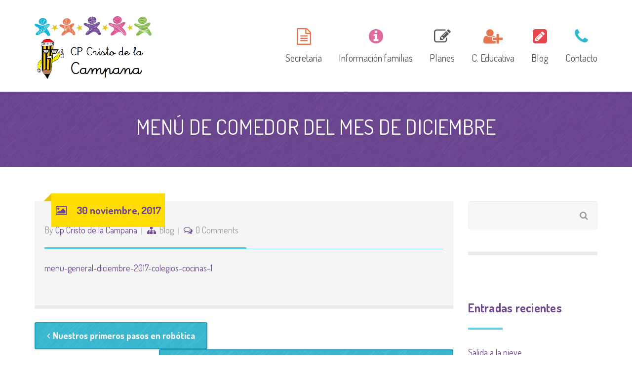

--- FILE ---
content_type: text/html; charset=UTF-8
request_url: https://www.cristodelacampana.es/menu-de-comedor-del-mes-de-diciembre/
body_size: 13719
content:
<!DOCTYPE html>
<html lang="es">
<head>
<meta charset="UTF-8" />
<meta name="viewport" content="width=device-width" />
<link rel="profile" href="http://gmpg.org/xfn/11" />
<link rel="pingback" href="https://www.cristodelacampana.es/xmlrpc.php" />
<!--[if lt IE 9]>
<script src="https://www.cristodelacampana.es/wp-content/themes/wp-kindergarten/js/html5.js" type="text/javascript"></script>
<![endif]-->
<title>Menú de comedor del mes de diciembre &#8211; CEIP Cristo de la Campana</title>
<meta name='robots' content='max-image-preview:large' />
<link rel='dns-prefetch' href='//fonts.googleapis.com' />
<link rel='preconnect' href='https://fonts.gstatic.com' crossorigin />
<link rel="alternate" type="application/rss+xml" title="CEIP Cristo de la Campana &raquo; Feed" href="https://www.cristodelacampana.es/feed/" />
<script type="text/javascript">
/* <![CDATA[ */
window._wpemojiSettings = {"baseUrl":"https:\/\/s.w.org\/images\/core\/emoji\/14.0.0\/72x72\/","ext":".png","svgUrl":"https:\/\/s.w.org\/images\/core\/emoji\/14.0.0\/svg\/","svgExt":".svg","source":{"concatemoji":"https:\/\/www.cristodelacampana.es\/wp-includes\/js\/wp-emoji-release.min.js?ver=6.4.7"}};
/*! This file is auto-generated */
!function(i,n){var o,s,e;function c(e){try{var t={supportTests:e,timestamp:(new Date).valueOf()};sessionStorage.setItem(o,JSON.stringify(t))}catch(e){}}function p(e,t,n){e.clearRect(0,0,e.canvas.width,e.canvas.height),e.fillText(t,0,0);var t=new Uint32Array(e.getImageData(0,0,e.canvas.width,e.canvas.height).data),r=(e.clearRect(0,0,e.canvas.width,e.canvas.height),e.fillText(n,0,0),new Uint32Array(e.getImageData(0,0,e.canvas.width,e.canvas.height).data));return t.every(function(e,t){return e===r[t]})}function u(e,t,n){switch(t){case"flag":return n(e,"\ud83c\udff3\ufe0f\u200d\u26a7\ufe0f","\ud83c\udff3\ufe0f\u200b\u26a7\ufe0f")?!1:!n(e,"\ud83c\uddfa\ud83c\uddf3","\ud83c\uddfa\u200b\ud83c\uddf3")&&!n(e,"\ud83c\udff4\udb40\udc67\udb40\udc62\udb40\udc65\udb40\udc6e\udb40\udc67\udb40\udc7f","\ud83c\udff4\u200b\udb40\udc67\u200b\udb40\udc62\u200b\udb40\udc65\u200b\udb40\udc6e\u200b\udb40\udc67\u200b\udb40\udc7f");case"emoji":return!n(e,"\ud83e\udef1\ud83c\udffb\u200d\ud83e\udef2\ud83c\udfff","\ud83e\udef1\ud83c\udffb\u200b\ud83e\udef2\ud83c\udfff")}return!1}function f(e,t,n){var r="undefined"!=typeof WorkerGlobalScope&&self instanceof WorkerGlobalScope?new OffscreenCanvas(300,150):i.createElement("canvas"),a=r.getContext("2d",{willReadFrequently:!0}),o=(a.textBaseline="top",a.font="600 32px Arial",{});return e.forEach(function(e){o[e]=t(a,e,n)}),o}function t(e){var t=i.createElement("script");t.src=e,t.defer=!0,i.head.appendChild(t)}"undefined"!=typeof Promise&&(o="wpEmojiSettingsSupports",s=["flag","emoji"],n.supports={everything:!0,everythingExceptFlag:!0},e=new Promise(function(e){i.addEventListener("DOMContentLoaded",e,{once:!0})}),new Promise(function(t){var n=function(){try{var e=JSON.parse(sessionStorage.getItem(o));if("object"==typeof e&&"number"==typeof e.timestamp&&(new Date).valueOf()<e.timestamp+604800&&"object"==typeof e.supportTests)return e.supportTests}catch(e){}return null}();if(!n){if("undefined"!=typeof Worker&&"undefined"!=typeof OffscreenCanvas&&"undefined"!=typeof URL&&URL.createObjectURL&&"undefined"!=typeof Blob)try{var e="postMessage("+f.toString()+"("+[JSON.stringify(s),u.toString(),p.toString()].join(",")+"));",r=new Blob([e],{type:"text/javascript"}),a=new Worker(URL.createObjectURL(r),{name:"wpTestEmojiSupports"});return void(a.onmessage=function(e){c(n=e.data),a.terminate(),t(n)})}catch(e){}c(n=f(s,u,p))}t(n)}).then(function(e){for(var t in e)n.supports[t]=e[t],n.supports.everything=n.supports.everything&&n.supports[t],"flag"!==t&&(n.supports.everythingExceptFlag=n.supports.everythingExceptFlag&&n.supports[t]);n.supports.everythingExceptFlag=n.supports.everythingExceptFlag&&!n.supports.flag,n.DOMReady=!1,n.readyCallback=function(){n.DOMReady=!0}}).then(function(){return e}).then(function(){var e;n.supports.everything||(n.readyCallback(),(e=n.source||{}).concatemoji?t(e.concatemoji):e.wpemoji&&e.twemoji&&(t(e.twemoji),t(e.wpemoji)))}))}((window,document),window._wpemojiSettings);
/* ]]> */
</script>
<style id='wp-emoji-styles-inline-css' type='text/css'>

	img.wp-smiley, img.emoji {
		display: inline !important;
		border: none !important;
		box-shadow: none !important;
		height: 1em !important;
		width: 1em !important;
		margin: 0 0.07em !important;
		vertical-align: -0.1em !important;
		background: none !important;
		padding: 0 !important;
	}
</style>
<link rel='stylesheet' id='wp-block-library-css' href='https://www.cristodelacampana.es/wp-includes/css/dist/block-library/style.min.css?ver=6.4.7' type='text/css' media='all' />
<style id='classic-theme-styles-inline-css' type='text/css'>
/*! This file is auto-generated */
.wp-block-button__link{color:#fff;background-color:#32373c;border-radius:9999px;box-shadow:none;text-decoration:none;padding:calc(.667em + 2px) calc(1.333em + 2px);font-size:1.125em}.wp-block-file__button{background:#32373c;color:#fff;text-decoration:none}
</style>
<style id='global-styles-inline-css' type='text/css'>
body{--wp--preset--color--black: #000000;--wp--preset--color--cyan-bluish-gray: #abb8c3;--wp--preset--color--white: #ffffff;--wp--preset--color--pale-pink: #f78da7;--wp--preset--color--vivid-red: #cf2e2e;--wp--preset--color--luminous-vivid-orange: #ff6900;--wp--preset--color--luminous-vivid-amber: #fcb900;--wp--preset--color--light-green-cyan: #7bdcb5;--wp--preset--color--vivid-green-cyan: #00d084;--wp--preset--color--pale-cyan-blue: #8ed1fc;--wp--preset--color--vivid-cyan-blue: #0693e3;--wp--preset--color--vivid-purple: #9b51e0;--wp--preset--gradient--vivid-cyan-blue-to-vivid-purple: linear-gradient(135deg,rgba(6,147,227,1) 0%,rgb(155,81,224) 100%);--wp--preset--gradient--light-green-cyan-to-vivid-green-cyan: linear-gradient(135deg,rgb(122,220,180) 0%,rgb(0,208,130) 100%);--wp--preset--gradient--luminous-vivid-amber-to-luminous-vivid-orange: linear-gradient(135deg,rgba(252,185,0,1) 0%,rgba(255,105,0,1) 100%);--wp--preset--gradient--luminous-vivid-orange-to-vivid-red: linear-gradient(135deg,rgba(255,105,0,1) 0%,rgb(207,46,46) 100%);--wp--preset--gradient--very-light-gray-to-cyan-bluish-gray: linear-gradient(135deg,rgb(238,238,238) 0%,rgb(169,184,195) 100%);--wp--preset--gradient--cool-to-warm-spectrum: linear-gradient(135deg,rgb(74,234,220) 0%,rgb(151,120,209) 20%,rgb(207,42,186) 40%,rgb(238,44,130) 60%,rgb(251,105,98) 80%,rgb(254,248,76) 100%);--wp--preset--gradient--blush-light-purple: linear-gradient(135deg,rgb(255,206,236) 0%,rgb(152,150,240) 100%);--wp--preset--gradient--blush-bordeaux: linear-gradient(135deg,rgb(254,205,165) 0%,rgb(254,45,45) 50%,rgb(107,0,62) 100%);--wp--preset--gradient--luminous-dusk: linear-gradient(135deg,rgb(255,203,112) 0%,rgb(199,81,192) 50%,rgb(65,88,208) 100%);--wp--preset--gradient--pale-ocean: linear-gradient(135deg,rgb(255,245,203) 0%,rgb(182,227,212) 50%,rgb(51,167,181) 100%);--wp--preset--gradient--electric-grass: linear-gradient(135deg,rgb(202,248,128) 0%,rgb(113,206,126) 100%);--wp--preset--gradient--midnight: linear-gradient(135deg,rgb(2,3,129) 0%,rgb(40,116,252) 100%);--wp--preset--font-size--small: 13px;--wp--preset--font-size--medium: 20px;--wp--preset--font-size--large: 36px;--wp--preset--font-size--x-large: 42px;--wp--preset--spacing--20: 0.44rem;--wp--preset--spacing--30: 0.67rem;--wp--preset--spacing--40: 1rem;--wp--preset--spacing--50: 1.5rem;--wp--preset--spacing--60: 2.25rem;--wp--preset--spacing--70: 3.38rem;--wp--preset--spacing--80: 5.06rem;--wp--preset--shadow--natural: 6px 6px 9px rgba(0, 0, 0, 0.2);--wp--preset--shadow--deep: 12px 12px 50px rgba(0, 0, 0, 0.4);--wp--preset--shadow--sharp: 6px 6px 0px rgba(0, 0, 0, 0.2);--wp--preset--shadow--outlined: 6px 6px 0px -3px rgba(255, 255, 255, 1), 6px 6px rgba(0, 0, 0, 1);--wp--preset--shadow--crisp: 6px 6px 0px rgba(0, 0, 0, 1);}:where(.is-layout-flex){gap: 0.5em;}:where(.is-layout-grid){gap: 0.5em;}body .is-layout-flow > .alignleft{float: left;margin-inline-start: 0;margin-inline-end: 2em;}body .is-layout-flow > .alignright{float: right;margin-inline-start: 2em;margin-inline-end: 0;}body .is-layout-flow > .aligncenter{margin-left: auto !important;margin-right: auto !important;}body .is-layout-constrained > .alignleft{float: left;margin-inline-start: 0;margin-inline-end: 2em;}body .is-layout-constrained > .alignright{float: right;margin-inline-start: 2em;margin-inline-end: 0;}body .is-layout-constrained > .aligncenter{margin-left: auto !important;margin-right: auto !important;}body .is-layout-constrained > :where(:not(.alignleft):not(.alignright):not(.alignfull)){max-width: var(--wp--style--global--content-size);margin-left: auto !important;margin-right: auto !important;}body .is-layout-constrained > .alignwide{max-width: var(--wp--style--global--wide-size);}body .is-layout-flex{display: flex;}body .is-layout-flex{flex-wrap: wrap;align-items: center;}body .is-layout-flex > *{margin: 0;}body .is-layout-grid{display: grid;}body .is-layout-grid > *{margin: 0;}:where(.wp-block-columns.is-layout-flex){gap: 2em;}:where(.wp-block-columns.is-layout-grid){gap: 2em;}:where(.wp-block-post-template.is-layout-flex){gap: 1.25em;}:where(.wp-block-post-template.is-layout-grid){gap: 1.25em;}.has-black-color{color: var(--wp--preset--color--black) !important;}.has-cyan-bluish-gray-color{color: var(--wp--preset--color--cyan-bluish-gray) !important;}.has-white-color{color: var(--wp--preset--color--white) !important;}.has-pale-pink-color{color: var(--wp--preset--color--pale-pink) !important;}.has-vivid-red-color{color: var(--wp--preset--color--vivid-red) !important;}.has-luminous-vivid-orange-color{color: var(--wp--preset--color--luminous-vivid-orange) !important;}.has-luminous-vivid-amber-color{color: var(--wp--preset--color--luminous-vivid-amber) !important;}.has-light-green-cyan-color{color: var(--wp--preset--color--light-green-cyan) !important;}.has-vivid-green-cyan-color{color: var(--wp--preset--color--vivid-green-cyan) !important;}.has-pale-cyan-blue-color{color: var(--wp--preset--color--pale-cyan-blue) !important;}.has-vivid-cyan-blue-color{color: var(--wp--preset--color--vivid-cyan-blue) !important;}.has-vivid-purple-color{color: var(--wp--preset--color--vivid-purple) !important;}.has-black-background-color{background-color: var(--wp--preset--color--black) !important;}.has-cyan-bluish-gray-background-color{background-color: var(--wp--preset--color--cyan-bluish-gray) !important;}.has-white-background-color{background-color: var(--wp--preset--color--white) !important;}.has-pale-pink-background-color{background-color: var(--wp--preset--color--pale-pink) !important;}.has-vivid-red-background-color{background-color: var(--wp--preset--color--vivid-red) !important;}.has-luminous-vivid-orange-background-color{background-color: var(--wp--preset--color--luminous-vivid-orange) !important;}.has-luminous-vivid-amber-background-color{background-color: var(--wp--preset--color--luminous-vivid-amber) !important;}.has-light-green-cyan-background-color{background-color: var(--wp--preset--color--light-green-cyan) !important;}.has-vivid-green-cyan-background-color{background-color: var(--wp--preset--color--vivid-green-cyan) !important;}.has-pale-cyan-blue-background-color{background-color: var(--wp--preset--color--pale-cyan-blue) !important;}.has-vivid-cyan-blue-background-color{background-color: var(--wp--preset--color--vivid-cyan-blue) !important;}.has-vivid-purple-background-color{background-color: var(--wp--preset--color--vivid-purple) !important;}.has-black-border-color{border-color: var(--wp--preset--color--black) !important;}.has-cyan-bluish-gray-border-color{border-color: var(--wp--preset--color--cyan-bluish-gray) !important;}.has-white-border-color{border-color: var(--wp--preset--color--white) !important;}.has-pale-pink-border-color{border-color: var(--wp--preset--color--pale-pink) !important;}.has-vivid-red-border-color{border-color: var(--wp--preset--color--vivid-red) !important;}.has-luminous-vivid-orange-border-color{border-color: var(--wp--preset--color--luminous-vivid-orange) !important;}.has-luminous-vivid-amber-border-color{border-color: var(--wp--preset--color--luminous-vivid-amber) !important;}.has-light-green-cyan-border-color{border-color: var(--wp--preset--color--light-green-cyan) !important;}.has-vivid-green-cyan-border-color{border-color: var(--wp--preset--color--vivid-green-cyan) !important;}.has-pale-cyan-blue-border-color{border-color: var(--wp--preset--color--pale-cyan-blue) !important;}.has-vivid-cyan-blue-border-color{border-color: var(--wp--preset--color--vivid-cyan-blue) !important;}.has-vivid-purple-border-color{border-color: var(--wp--preset--color--vivid-purple) !important;}.has-vivid-cyan-blue-to-vivid-purple-gradient-background{background: var(--wp--preset--gradient--vivid-cyan-blue-to-vivid-purple) !important;}.has-light-green-cyan-to-vivid-green-cyan-gradient-background{background: var(--wp--preset--gradient--light-green-cyan-to-vivid-green-cyan) !important;}.has-luminous-vivid-amber-to-luminous-vivid-orange-gradient-background{background: var(--wp--preset--gradient--luminous-vivid-amber-to-luminous-vivid-orange) !important;}.has-luminous-vivid-orange-to-vivid-red-gradient-background{background: var(--wp--preset--gradient--luminous-vivid-orange-to-vivid-red) !important;}.has-very-light-gray-to-cyan-bluish-gray-gradient-background{background: var(--wp--preset--gradient--very-light-gray-to-cyan-bluish-gray) !important;}.has-cool-to-warm-spectrum-gradient-background{background: var(--wp--preset--gradient--cool-to-warm-spectrum) !important;}.has-blush-light-purple-gradient-background{background: var(--wp--preset--gradient--blush-light-purple) !important;}.has-blush-bordeaux-gradient-background{background: var(--wp--preset--gradient--blush-bordeaux) !important;}.has-luminous-dusk-gradient-background{background: var(--wp--preset--gradient--luminous-dusk) !important;}.has-pale-ocean-gradient-background{background: var(--wp--preset--gradient--pale-ocean) !important;}.has-electric-grass-gradient-background{background: var(--wp--preset--gradient--electric-grass) !important;}.has-midnight-gradient-background{background: var(--wp--preset--gradient--midnight) !important;}.has-small-font-size{font-size: var(--wp--preset--font-size--small) !important;}.has-medium-font-size{font-size: var(--wp--preset--font-size--medium) !important;}.has-large-font-size{font-size: var(--wp--preset--font-size--large) !important;}.has-x-large-font-size{font-size: var(--wp--preset--font-size--x-large) !important;}
.wp-block-navigation a:where(:not(.wp-element-button)){color: inherit;}
:where(.wp-block-post-template.is-layout-flex){gap: 1.25em;}:where(.wp-block-post-template.is-layout-grid){gap: 1.25em;}
:where(.wp-block-columns.is-layout-flex){gap: 2em;}:where(.wp-block-columns.is-layout-grid){gap: 2em;}
.wp-block-pullquote{font-size: 1.5em;line-height: 1.6;}
</style>
<link rel='stylesheet' id='redux-extendify-styles-css' href='https://www.cristodelacampana.es/wp-content/plugins/redux-framework/redux-core/assets/css/extendify-utilities.css?ver=4.4.11' type='text/css' media='all' />
<link rel='stylesheet' id='cms-plugin-stylesheet-css' href='https://www.cristodelacampana.es/wp-content/plugins/cmssuperheroesv2/assets/css/cms-style.css?ver=6.4.7' type='text/css' media='all' />
<link rel='stylesheet' id='contact-form-7-css' href='https://www.cristodelacampana.es/wp-content/plugins/contact-form-7/includes/css/styles.css?ver=5.2.2' type='text/css' media='all' />
<link rel='stylesheet' id='essential-grid-plugin-settings-css' href='https://www.cristodelacampana.es/wp-content/plugins/essential-grid/public/assets/css/settings.css?ver=2.2.4' type='text/css' media='all' />
<link rel='stylesheet' id='tp-open-sans-css' href='https://fonts.googleapis.com/css?family=Open+Sans%3A300%2C400%2C600%2C700%2C800&#038;ver=6.4.7' type='text/css' media='all' />
<link rel='stylesheet' id='tp-raleway-css' href='https://fonts.googleapis.com/css?family=Raleway%3A100%2C200%2C300%2C400%2C500%2C600%2C700%2C800%2C900&#038;ver=6.4.7' type='text/css' media='all' />
<link rel='stylesheet' id='tp-droid-serif-css' href='https://fonts.googleapis.com/css?family=Droid+Serif%3A400%2C700&#038;ver=6.4.7' type='text/css' media='all' />
<link rel='stylesheet' id='tp-fontello-css' href='https://www.cristodelacampana.es/wp-content/plugins/essential-grid/public/assets/font/fontello/css/fontello.css?ver=2.2.4' type='text/css' media='all' />
<link rel='stylesheet' id='rs-plugin-settings-css' href='https://www.cristodelacampana.es/wp-content/plugins/revslider/public/assets/css/settings.css?ver=5.4.8' type='text/css' media='all' />
<style id='rs-plugin-settings-inline-css' type='text/css'>
#rs-demo-id {}
</style>
<link rel='stylesheet' id='timetable_sf_style-css' href='https://www.cristodelacampana.es/wp-content/plugins/timetable/style/superfish.css?ver=6.4.7' type='text/css' media='all' />
<link rel='stylesheet' id='timetable_style-css' href='https://www.cristodelacampana.es/wp-content/plugins/timetable/style/style.css?ver=6.4.7' type='text/css' media='all' />
<link rel='stylesheet' id='timetable_event_template-css' href='https://www.cristodelacampana.es/wp-content/plugins/timetable/style/event_template.css?ver=6.4.7' type='text/css' media='all' />
<link rel='stylesheet' id='timetable_responsive_style-css' href='https://www.cristodelacampana.es/wp-content/plugins/timetable/style/responsive.css?ver=6.4.7' type='text/css' media='all' />
<link rel='stylesheet' id='timetable_font_lato-css' href='//fonts.googleapis.com/css?family=Lato%3A400%2C700&#038;ver=6.4.7' type='text/css' media='all' />
<link rel='stylesheet' id='remodal-css' href='https://www.cristodelacampana.es/wp-content/plugins/user-press/acess/css/remodal.css?ver=6.4.7' type='text/css' media='all' />
<link rel='stylesheet' id='remodal-default-theme-css' href='https://www.cristodelacampana.es/wp-content/plugins/user-press/acess/css/remodal-default-theme.css?ver=6.4.7' type='text/css' media='all' />
<link rel='stylesheet' id='up.social.icons-css' href='https://www.cristodelacampana.es/wp-content/plugins/user-press/acess/css/socicon.css?ver=6.4.7' type='text/css' media='all' />
<link rel='stylesheet' id='cmssuperheroes-bootstrap-css' href='https://www.cristodelacampana.es/wp-content/themes/wp-kindergarten/assets/css/bootstrap.min.css?ver=3.3.2' type='text/css' media='all' />
<link rel='stylesheet' id='cmssuperheroes-font-awesome-css' href='https://www.cristodelacampana.es/wp-content/themes/wp-kindergarten/assets/css/font-awesome.min.css?ver=4.3.0' type='text/css' media='all' />
<link rel='stylesheet' id='cmssuperheroes-font-ionicons-css' href='https://www.cristodelacampana.es/wp-content/themes/wp-kindergarten/assets/css/ionicons.min.css?ver=2.0.1' type='text/css' media='all' />
<link rel='stylesheet' id='cmssuperheroes-pe-icon-css' href='https://www.cristodelacampana.es/wp-content/themes/wp-kindergarten/assets/css/pe-icon-7-stroke.css?ver=1.0.1' type='text/css' media='all' />
<link rel='stylesheet' id='font-material-icon-css' href='https://www.cristodelacampana.es/wp-content/themes/wp-kindergarten/assets/css/material-design-iconic-font.min.css?ver=4.3.0' type='text/css' media='all' />
<link rel='stylesheet' id='cmssuperheroes-style-css' href='https://www.cristodelacampana.es/wp-content/themes/wp-kindergarten/style.css?ver=6.4.7' type='text/css' media='all' />
<!--[if lt IE 9]>
<link rel='stylesheet' id='kindergarten-ie-css' href='https://www.cristodelacampana.es/wp-content/themes/wp-kindergarten/assets/css/ie.css?ver=20121010' type='text/css' media='all' />
<![endif]-->
<link rel='stylesheet' id='cmssuperheroes-static-css' href='https://www.cristodelacampana.es/wp-content/themes/wp-kindergarten/assets/css/static.css?ver=1.0.0' type='text/css' media='all' />
<link rel='stylesheet' id='magnific-popup-css' href='https://www.cristodelacampana.es/wp-content/themes/wp-kindergarten/assets/css/magnific-popup.css?ver=1.0.1' type='text/css' media='all' />
<link rel='stylesheet' id='widget_cart_search_scripts-css' href='https://www.cristodelacampana.es/wp-content/themes/wp-kindergarten/inc/widgets/widgets.css?ver=6.4.7' type='text/css' media='all' />
<link rel='stylesheet' id='wp-my-instagram-css' href='https://www.cristodelacampana.es/wp-content/plugins/wp-my-instagram/css/style.css?ver=1.0' type='text/css' media='all' />
<link rel="preload" as="style" href="https://fonts.googleapis.com/css?family=Dosis:200,300,400,500,600,700,800%7CAmatic%20SC:400,700&#038;display=swap&#038;ver=1599041971" /><link rel="stylesheet" href="https://fonts.googleapis.com/css?family=Dosis:200,300,400,500,600,700,800%7CAmatic%20SC:400,700&#038;display=swap&#038;ver=1599041971" media="print" onload="this.media='all'"><noscript><link rel="stylesheet" href="https://fonts.googleapis.com/css?family=Dosis:200,300,400,500,600,700,800%7CAmatic%20SC:400,700&#038;display=swap&#038;ver=1599041971" /></noscript><!-- Cool Video Gallery Script starts here --><!-- Cool Video Gallery Script ends here --><script type="text/javascript" src="https://www.cristodelacampana.es/wp-includes/js/jquery/jquery.min.js?ver=3.7.1" id="jquery-core-js"></script>
<script type="text/javascript" src="https://www.cristodelacampana.es/wp-includes/js/jquery/jquery-migrate.min.js?ver=3.4.1" id="jquery-migrate-js"></script>
<script type="text/javascript" src="https://www.cristodelacampana.es/wp-content/plugins/essential-grid/public/assets/js/jquery.esgbox.min.js?ver=2.2.4" id="themepunchboxext-js"></script>
<script type="text/javascript" src="https://www.cristodelacampana.es/wp-content/plugins/essential-grid/public/assets/js/jquery.themepunch.tools.min.js?ver=2.2.4" id="tp-tools-js"></script>
<script type="text/javascript" src="https://www.cristodelacampana.es/wp-content/plugins/revslider/public/assets/js/jquery.themepunch.revolution.min.js?ver=5.4.8" id="revmin-js"></script>
<script type="text/javascript" src="https://www.cristodelacampana.es/wp-content/themes/wp-kindergarten/assets/js/bootstrap.min.js?ver=3.3.2" id="cmssuperheroes-bootstrap-js"></script>
<script type="text/javascript" src="https://www.cristodelacampana.es/wp-content/themes/wp-kindergarten/inc/widgets/widgets.js?ver=6.4.7" id="widget_cart_search_scripts-js"></script>
<script type="text/javascript" src="https://www.cristodelacampana.es/wp-content/plugins/cool-video-gallery/js/jquery.slideshow.js?ver=6.4.7" id="jquery.slideshow-js"></script>
<script type="text/javascript" src="https://www.cristodelacampana.es/wp-content/plugins/cool-video-gallery/js/jquery.stripslashes.js?ver=6.4.7" id="jquery.stripslashes-js"></script>
<link rel="https://api.w.org/" href="https://www.cristodelacampana.es/wp-json/" /><link rel="alternate" type="application/json" href="https://www.cristodelacampana.es/wp-json/wp/v2/posts/8522" /><link rel="EditURI" type="application/rsd+xml" title="RSD" href="https://www.cristodelacampana.es/xmlrpc.php?rsd" />
<meta name="generator" content="WordPress 6.4.7" />
<link rel="canonical" href="https://www.cristodelacampana.es/menu-de-comedor-del-mes-de-diciembre/" />
<link rel='shortlink' href='https://www.cristodelacampana.es/?p=8522' />
<link rel="alternate" type="application/json+oembed" href="https://www.cristodelacampana.es/wp-json/oembed/1.0/embed?url=https%3A%2F%2Fwww.cristodelacampana.es%2Fmenu-de-comedor-del-mes-de-diciembre%2F" />
<link rel="alternate" type="text/xml+oembed" href="https://www.cristodelacampana.es/wp-json/oembed/1.0/embed?url=https%3A%2F%2Fwww.cristodelacampana.es%2Fmenu-de-comedor-del-mes-de-diciembre%2F&#038;format=xml" />
<meta name="generator" content="Redux 4.4.11" /><!-- Cool Video Gallery Script starts here -->				<style type="text/css" media="screen">
					#fancybox-left-ico { 
					 left: 20px; 
					} 
					
					#fancybox-right-ico { 
					 right: 20px; 
					 left: auto; 
					} 
				</style>
						<script type="text/javascript">
				jQuery(document).ready(function(){
					if(jQuery('.slideContent').length != 0) {
						jQuery('.slideContent').each(function() {
							jQuery(this.id).s3Slider({
						      timeOut: 7000,
							  item_id: this.id 
						   });
						}); 
					}	   
				});

			</script>
			<!-- Cool Video Gallery Script ends here -->
			
<script type='text/javascript'>
var g_hanaFlash = false;
try {
  var fo = new ActiveXObject('ShockwaveFlash.ShockwaveFlash');
  if(fo) g_hanaFlash = true;
}catch(e){
  if(navigator.mimeTypes ['application/x-shockwave-flash'] != undefined) g_hanaFlash = true;
}
function hanaTrackEvents(arg1,arg2,arg3,arg4) { if ( typeof( pageTracker ) !=='undefined') { pageTracker._trackEvent(arg1, arg2, arg3, arg4);} else if ( typeof(_gaq) !=='undefined'){  _gaq.push(['_trackEvent', arg1, arg2, arg3, arg4]);}}
function hana_check_mobile_device(){ if(navigator.userAgent.match(/iPhone/i) || navigator.userAgent.match(/iPod/i) || navigator.userAgent.match(/iPad/i)  || navigator.userAgent.match(/Android/i)) { return true; }else return false; }
</script>
		<script type="text/javascript">
			var ajaxRevslider;
			
			jQuery(document).ready(function() {
				// CUSTOM AJAX CONTENT LOADING FUNCTION
				ajaxRevslider = function(obj) {
				
					// obj.type : Post Type
					// obj.id : ID of Content to Load
					// obj.aspectratio : The Aspect Ratio of the Container / Media
					// obj.selector : The Container Selector where the Content of Ajax will be injected. It is done via the Essential Grid on Return of Content
					
					var content = "";

					data = {};
					
					data.action = 'revslider_ajax_call_front';
					data.client_action = 'get_slider_html';
					data.token = '323aa3b2c8';
					data.type = obj.type;
					data.id = obj.id;
					data.aspectratio = obj.aspectratio;
					
					// SYNC AJAX REQUEST
					jQuery.ajax({
						type:"post",
						url:"https://www.cristodelacampana.es/wp-admin/admin-ajax.php",
						dataType: 'json',
						data:data,
						async:false,
						success: function(ret, textStatus, XMLHttpRequest) {
							if(ret.success == true)
								content = ret.data;								
						},
						error: function(e) {
							console.log(e);
						}
					});
					
					 // FIRST RETURN THE CONTENT WHEN IT IS LOADED !!
					 return content;						 
				};
				
				// CUSTOM AJAX FUNCTION TO REMOVE THE SLIDER
				var ajaxRemoveRevslider = function(obj) {
					return jQuery(obj.selector+" .rev_slider").revkill();
				};

				// EXTEND THE AJAX CONTENT LOADING TYPES WITH TYPE AND FUNCTION
				var extendessential = setInterval(function() {
					if (jQuery.fn.tpessential != undefined) {
						clearInterval(extendessential);
						if(typeof(jQuery.fn.tpessential.defaults) !== 'undefined') {
							jQuery.fn.tpessential.defaults.ajaxTypes.push({type:"revslider",func:ajaxRevslider,killfunc:ajaxRemoveRevslider,openAnimationSpeed:0.3});   
							// type:  Name of the Post to load via Ajax into the Essential Grid Ajax Container
							// func: the Function Name which is Called once the Item with the Post Type has been clicked
							// killfunc: function to kill in case the Ajax Window going to be removed (before Remove function !
							// openAnimationSpeed: how quick the Ajax Content window should be animated (default is 0.3)
						}
					}
				},30);
			});
		</script>
		<style type="text/css" data-type="cms_shortcodes-custom-css"></style><meta name="generator" content="Powered by WPBakery Page Builder - drag and drop page builder for WordPress."/>
<!--[if lte IE 9]><link rel="stylesheet" type="text/css" href="https://www.cristodelacampana.es/wp-content/plugins/js_composer/assets/css/vc_lte_ie9.min.css" media="screen"><![endif]--><meta name="generator" content="Powered by Slider Revolution 5.4.8 - responsive, Mobile-Friendly Slider Plugin for WordPress with comfortable drag and drop interface." />
<link rel="icon" href="https://www.cristodelacampana.es/wp-content/uploads/2018/08/favicon-50x50.png" sizes="32x32" />
<link rel="icon" href="https://www.cristodelacampana.es/wp-content/uploads/2018/08/favicon.png" sizes="192x192" />
<link rel="apple-touch-icon" href="https://www.cristodelacampana.es/wp-content/uploads/2018/08/favicon.png" />
<meta name="msapplication-TileImage" content="https://www.cristodelacampana.es/wp-content/uploads/2018/08/favicon.png" />
<script type="text/javascript">function setREVStartSize(e){									
						try{ e.c=jQuery(e.c);var i=jQuery(window).width(),t=9999,r=0,n=0,l=0,f=0,s=0,h=0;
							if(e.responsiveLevels&&(jQuery.each(e.responsiveLevels,function(e,f){f>i&&(t=r=f,l=e),i>f&&f>r&&(r=f,n=e)}),t>r&&(l=n)),f=e.gridheight[l]||e.gridheight[0]||e.gridheight,s=e.gridwidth[l]||e.gridwidth[0]||e.gridwidth,h=i/s,h=h>1?1:h,f=Math.round(h*f),"fullscreen"==e.sliderLayout){var u=(e.c.width(),jQuery(window).height());if(void 0!=e.fullScreenOffsetContainer){var c=e.fullScreenOffsetContainer.split(",");if (c) jQuery.each(c,function(e,i){u=jQuery(i).length>0?u-jQuery(i).outerHeight(!0):u}),e.fullScreenOffset.split("%").length>1&&void 0!=e.fullScreenOffset&&e.fullScreenOffset.length>0?u-=jQuery(window).height()*parseInt(e.fullScreenOffset,0)/100:void 0!=e.fullScreenOffset&&e.fullScreenOffset.length>0&&(u-=parseInt(e.fullScreenOffset,0))}f=u}else void 0!=e.minHeight&&f<e.minHeight&&(f=e.minHeight);e.c.closest(".rev_slider_wrapper").css({height:f})					
						}catch(d){console.log("Failure at Presize of Slider:"+d)}						
					};</script>
<style id="smof_data-dynamic-css" title="dynamic-css" class="redux-options-output">.page-title{background-color:#6e4692;background-repeat:no-repeat;background-position:center center;background-image:url('https://www.cristodelacampana.es/wp-content/themes/wp-kindergarten/assets/images/bg-vector-lg.png');background-size:cover;}.page-title #page-title-text h1{font-family:Dosis;text-align:center;line-height:42px;font-weight:normal;font-style:normal;color:#fff;font-size:42px;}footer #cshero-footer-top{background-color:#6e4692;background-repeat:repeat;background-position:center center;background-image:url('https://www.cristodelacampana.es/wp-content/themes/wp-kindergarten/assets/images/bg-vector-lg.png');background-size:contain;}a{color:#6f4792;}a:hover{color:#9c9c9c;}body{font-family:Dosis;line-height:26px;font-weight:normal;font-style:normal;color:#9c9c9c;font-size:18px;}body h1{font-family:"Amatic SC";line-height:72px;font-weight:normal;font-style:normal;color:#6f4792;font-size:62px;}body h2{font-family:"Amatic SC";line-height:58px;font-weight:normal;font-style:normal;color:#6f4792;font-size:53px;}body h3{font-family:"Amatic SC";line-height:54px;font-weight:normal;font-style:normal;color:#6f4792;font-size:48px;}body h4{font-family:Dosis;line-height:34px;font-weight:normal;font-style:normal;font-size:34px;}body h5{font-family:Dosis;line-height:26px;font-weight:normal;font-style:normal;font-size:24px;}body h6{font-family:Dosis;line-height:18px;font-weight:normal;font-style:normal;font-size:14px;}</style><noscript><style type="text/css"> .wpb_animate_when_almost_visible { opacity: 1; }</style></noscript></head>
<body id="cms-theme" class="post-template-default single single-post postid-8522 single-format-standard  body-wide wpb-js-composer js-comp-ver-5.5.2 vc_responsive">
<div id="page" class="cs-wide">
	<header id="masthead" class="site-header lol" role="banner">
		
<div id="cshero-header-wrapper" class="header-1">

    <div id="cshero-header" class="cshero-main-header">
        <div class="container">
            <div class="row">
                <div id="cshero-header-logo" class="col-xs-12 col-sm-3 col-md-3 col-lg-3">
                    <a href="https://www.cristodelacampana.es"><img src="https://www.cristodelacampana.es/wp-content/uploads/2018/08/logo2018.png"></a>
                </div>
                <div id="cshero-header-navigation" class="col-xs-12 col-sm-9 col-md-9 col-lg-9">
                    <nav id="site-navigation" class="main-navigation" role="navigation">
                        <div class="menu-main-container"><ul id="menu-main" class="nav-menu menu-main-menu"><li id="menu-item-10" class="menu-item menu-item-type-custom menu-item-object-custom menu-item-home menu-item-has-children no_group menu-item-10" data-depth="0"><a href="https://www.cristodelacampana.es/"><i style="color: #e7754d; font-size: " class="fa fa-file-text-o"></i> <span class="menu-title">Secretaría</span></a>
<ul class='standar-dropdown standard autodrop_submenu sub-menu' style="width:200px;">
	<li id="menu-item-105" class="menu-item menu-item-type-post_type menu-item-object-page no_group menu-item-105" data-depth="1"><a href="https://www.cristodelacampana.es/horario-de-atencion-2/"><span class="menu-title">Horario de atención</span></a></li>
	<li id="menu-item-106" class="menu-item menu-item-type-post_type menu-item-object-page no_group menu-item-106" data-depth="1"><a href="https://www.cristodelacampana.es/horarios-2/"><span class="menu-title">Horario</span></a></li>
	<li id="menu-item-11322" class="menu-item menu-item-type-post_type menu-item-object-page no_group menu-item-11322" data-depth="1"><a href="https://www.cristodelacampana.es/calendario-escolar-2/"><span class="menu-title">CALENDARIO ESCOLAR</span></a></li>
	<li id="menu-item-6949" class="menu-item menu-item-type-post_type menu-item-object-page no_group menu-item-6949" data-depth="1"><a href="https://www.cristodelacampana.es/libros-de-texto-2016-2017/"><span class="menu-title">Libros de texto</span></a></li>
	<li id="menu-item-10410" class="menu-item menu-item-type-custom menu-item-object-custom no_group menu-item-10410" data-depth="1"><a href="https://www.cristodelacampana.es/proceso-de-admision-curso-2024-2025-y-jornada-de-puertas-abiertas/"><span class="menu-title">Proceso ordinario de admisión 2024-25</span></a></li>
	<li id="menu-item-104" class="menu-item menu-item-type-post_type menu-item-object-page no_group menu-item-104" data-depth="1"><a href="https://www.cristodelacampana.es/impresos-2/"><span class="menu-title">Impresos</span></a></li>
	<li id="menu-item-103" class="menu-item menu-item-type-post_type menu-item-object-page no_group menu-item-103" data-depth="1"><a href="https://www.cristodelacampana.es/tramites-2/"><span class="menu-title">Trámites</span></a></li>
	<li id="menu-item-107" class="menu-item menu-item-type-post_type menu-item-object-page no_group menu-item-107" data-depth="1"><a href="https://www.cristodelacampana.es/instalaciones-2/"><span class="menu-title">Instalaciones</span></a></li>
	<li id="menu-item-854" class="menu-item menu-item-type-custom menu-item-object-custom menu-item-has-children no_group menu-item-854" data-depth="1"><a><span class="menu-title">Enlaces</span></a>
	<ul class='   sub-menu' style="">
		<li id="menu-item-853" class="menu-item menu-item-type-custom menu-item-object-custom no_group menu-item-853" data-depth="2"><a href="http://www.madrid.org/dat_sur/"><span class="menu-title">Dirección del Área territorial Madrid-Sur</span></a></li>
		<li id="menu-item-861" class="menu-item menu-item-type-custom menu-item-object-custom no_group menu-item-861" data-depth="2"><a href="http://www.mecd.gob.es/portada-mecd/"><span class="menu-title">Ministerio de Educación, Cultura y Deporte</span></a></li>
		<li id="menu-item-855" class="menu-item menu-item-type-custom menu-item-object-custom no_group menu-item-855" data-depth="2"><a href="http://www.madrid.org/cs/Satellite?pagename=ComunidadMadrid/Home"><span class="menu-title">Comunidad de Madrid</span></a></li>
	</ul>
</li>
</ul>
</li>
<li id="menu-item-11757" class="menu-item menu-item-type-post_type menu-item-object-page menu-item-has-children no_group menu-item-11757" data-depth="0"><a href="https://www.cristodelacampana.es/informacion-a-las-familias/"><i style="color: #dd6b9e; font-size: " class="fa fa-info-circle"></i> <span class="menu-title">Información familias</span></a>
<ul class='standar-dropdown standard autodrop_submenu sub-menu' style="width:200px;">
	<li id="menu-item-12214" class="menu-item menu-item-type-post_type menu-item-object-page no_group menu-item-12214" data-depth="1"><a href="https://www.cristodelacampana.es/informacion-proceso-de-admision-curso-2025-26/"><span class="menu-title">Información proceso de admisión curso 2025-26</span></a></li>
	<li id="menu-item-108" class="menu-item menu-item-type-post_type menu-item-object-page no_group menu-item-108" data-depth="1"><a href="https://www.cristodelacampana.es/ensenanzas-2/"><span class="menu-title">Oferta educativa</span></a></li>
	<li id="menu-item-11767" class="menu-item menu-item-type-post_type menu-item-object-page menu-item-has-children no_group menu-item-11767" data-depth="1"><a href="https://www.cristodelacampana.es/servicios-complementarios/"><span class="menu-title">Servicios complementarios</span></a>
	<ul class='   sub-menu' style="">
		<li id="menu-item-307" class="menu-item menu-item-type-custom menu-item-object-custom menu-item-home menu-item-has-children no_group menu-item-307" data-depth="2"><a href="https://www.cristodelacampana.es/"><span class="menu-title">Comedor</span></a>
		<ul class='   sub-menu' style="">
			<li id="menu-item-111" class="menu-item menu-item-type-post_type menu-item-object-page no_group menu-item-111" data-depth="3"><a href="https://www.cristodelacampana.es/servicio-de-comedor-2/"><span class="menu-title">Servicio de comedor</span></a></li>
			<li id="menu-item-306" class="menu-item menu-item-type-post_type menu-item-object-page no_group menu-item-306" data-depth="3"><a href="https://www.cristodelacampana.es/menus-del-comedor/"><span class="menu-title">Menús del Comedor</span></a></li>
			<li id="menu-item-862" class="menu-item menu-item-type-custom menu-item-object-custom no_group menu-item-862" data-depth="3"><a href="http://www.cocentrales.es/"><span class="menu-title">web empresa de comedor</span></a></li>
		</ul>
</li>
		<li id="menu-item-83" class="menu-item menu-item-type-post_type menu-item-object-page no_group menu-item-83" data-depth="2"><a href="https://www.cristodelacampana.es/servicio-de-desayuno/"><span class="menu-title">Servicio de desayuno</span></a></li>
		<li id="menu-item-11773" class="menu-item menu-item-type-post_type menu-item-object-page no_group menu-item-11773" data-depth="2"><a href="https://www.cristodelacampana.es/actividades-proa/"><span class="menu-title">Actividades PROA</span></a></li>
		<li id="menu-item-11782" class="menu-item menu-item-type-post_type menu-item-object-page no_group menu-item-11782" data-depth="2"><a href="https://www.cristodelacampana.es/programa-paae/"><span class="menu-title">Programa PAAE</span></a></li>
		<li id="menu-item-11785" class="menu-item menu-item-type-post_type menu-item-object-page no_group menu-item-11785" data-depth="2"><a href="https://www.cristodelacampana.es/multiactividad/"><span class="menu-title">Multiactividad</span></a></li>
		<li id="menu-item-12196" class="menu-item menu-item-type-post_type menu-item-object-page no_group menu-item-12196" data-depth="2"><a href="https://www.cristodelacampana.es/ingles-extraescolar-subvencion-ayuntamiento/"><span class="menu-title">INGLÉS EXTRAESCOLAR (SUBVENCIÓN AYUNTAMIENTO)</span></a></li>
		<li id="menu-item-88" class="menu-item menu-item-type-post_type menu-item-object-page no_group menu-item-88" data-depth="2"><a href="https://www.cristodelacampana.es/actividades-complementarias/"><span class="menu-title">Actividades complementarias</span></a></li>
	</ul>
</li>
	<li id="menu-item-11789" class="menu-item menu-item-type-post_type menu-item-object-page menu-item-has-children no_group menu-item-11789" data-depth="1"><a href="https://www.cristodelacampana.es/programas-y-proyectos-educativos/"><span class="menu-title">Programas y proyectos educativos</span></a>
	<ul class='   sub-menu' style="">
		<li id="menu-item-10972" class="menu-item menu-item-type-post_type menu-item-object-page no_group menu-item-10972" data-depth="2"><a href="https://www.cristodelacampana.es/la-revista/"><span class="menu-title">La revista “EL CAMPANAZO”</span></a></li>
		<li id="menu-item-12299" class="menu-item menu-item-type-post_type menu-item-object-page no_group menu-item-12299" data-depth="2"><a href="https://www.cristodelacampana.es/radio-escolar-campaneando/"><span class="menu-title">RADIO ESCOLAR CAMPANEANDO</span></a></li>
		<li id="menu-item-9543" class="menu-item menu-item-type-post_type menu-item-object-page no_group menu-item-9543" data-depth="2"><a href="https://www.cristodelacampana.es/english-channel/"><span class="menu-title">BELL’S CHANNEL</span></a></li>
		<li id="menu-item-11843" class="menu-item menu-item-type-post_type menu-item-object-page no_group menu-item-11843" data-depth="2"><a href="https://www.cristodelacampana.es/crearte/"><span class="menu-title">Crearte</span></a></li>
		<li id="menu-item-11845" class="menu-item menu-item-type-post_type menu-item-object-page no_group menu-item-11845" data-depth="2"><a href="https://www.cristodelacampana.es/9-meses-9-causas-convivencia-del-centro/"><span class="menu-title">9 meses 9 causas</span></a></li>
		<li id="menu-item-12209" class="menu-item menu-item-type-post_type menu-item-object-page no_group menu-item-12209" data-depth="2"><a href="https://www.cristodelacampana.es/plan-de-acogida-2/"><span class="menu-title">Plan de acogida</span></a></li>
		<li id="menu-item-11844" class="menu-item menu-item-type-post_type menu-item-object-page no_group menu-item-11844" data-depth="2"><a href="https://www.cristodelacampana.es/plan-de-convivencia-2/"><span class="menu-title">Plan de convivencia</span></a></li>
	</ul>
</li>
	<li id="menu-item-85" class="menu-item menu-item-type-post_type menu-item-object-page menu-item-has-children no_group menu-item-85" data-depth="1"><a href="https://www.cristodelacampana.es/proyecto-educativo/"><span class="menu-title">Líneas básicas del Proyecto Educativo</span></a>
	<ul class='   sub-menu' style="">
		<li id="menu-item-11802" class="menu-item menu-item-type-post_type menu-item-object-page menu-item-has-children no_group menu-item-11802" data-depth="2"><a href="https://www.cristodelacampana.es/normas-de-organizacion-y-funcionamiento/"><span class="menu-title">Normas de organización y funcionamiento</span></a>
		<ul class='   sub-menu' style="">
			<li id="menu-item-84" class="menu-item menu-item-type-post_type menu-item-object-page no_group menu-item-84" data-depth="3"><a href="https://www.cristodelacampana.es/rri-reglamento-de-regimen-interior/"><span class="menu-title">REGLAMENTO DE RÉGIMEN INTERIOR</span></a></li>
		</ul>
</li>
	</ul>
</li>
	<li id="menu-item-11805" class="menu-item menu-item-type-post_type menu-item-object-page no_group menu-item-11805" data-depth="1"><a href="https://www.cristodelacampana.es/telefonos-y-correos-de-contacto/"><span class="menu-title">Teléfonos y correos de contacto</span></a></li>
	<li id="menu-item-11810" class="menu-item menu-item-type-post_type menu-item-object-page no_group menu-item-11810" data-depth="1"><a href="https://www.cristodelacampana.es/listado-y-precio-de-todas-las-actividades/"><span class="menu-title">Listado y precio de todas las actividades</span></a></li>
	<li id="menu-item-12201" class="menu-item menu-item-type-post_type menu-item-object-page no_group menu-item-12201" data-depth="1"><a href="https://www.cristodelacampana.es/resultados-pruebas-externas/"><span class="menu-title">Resultados pruebas externas</span></a></li>
</ul>
</li>
<li id="menu-item-12" class="menu-item menu-item-type-custom menu-item-object-custom menu-item-home menu-item-has-children no_group #dd5b8e menu-item-12" data-depth="0"><a href="https://www.cristodelacampana.es/"><i style="color: ; font-size: " class="fa fa-pencil-square-o"></i> <span class="menu-title">Planes</span></a>
<ul class='standar-dropdown standard autodrop_submenu sub-menu' style="width:200px;">
	<li id="menu-item-12405" class="menu-item menu-item-type-post_type menu-item-object-page no_group menu-item-12405" data-depth="1"><a href="https://www.cristodelacampana.es/plan-digitalizacion-de-centro/"><span class="menu-title">PLAN DIGITALIZACIÓN DE CENTRO</span></a></li>
	<li id="menu-item-9319" class="menu-item menu-item-type-post_type menu-item-object-page no_group menu-item-9319" data-depth="1"><a href="https://www.cristodelacampana.es/criterios-de-promocion/"><span class="menu-title">CRITERIOS DE PROMOCIÓN</span></a></li>
	<li id="menu-item-8507" class="menu-item menu-item-type-post_type menu-item-object-page no_group menu-item-8507" data-depth="1"><a href="https://www.cristodelacampana.es/criterios-de-calificacion/"><span class="menu-title">CRITERIOS DE CALIFICACIÓN</span></a></li>
	<li id="menu-item-12419" class="menu-item menu-item-type-post_type menu-item-object-page no_group menu-item-12419" data-depth="1"><a href="https://www.cristodelacampana.es/plan-incluyo-2/"><span class="menu-title">PLAN INCLUYO</span></a></li>
	<li id="menu-item-12423" class="menu-item menu-item-type-post_type menu-item-object-page no_group menu-item-12423" data-depth="1"><a href="https://www.cristodelacampana.es/plan-de-convivencia-2/"><span class="menu-title">Plan de convivencia</span></a></li>
	<li id="menu-item-12374" class="menu-item menu-item-type-post_type menu-item-object-page no_group menu-item-12374" data-depth="1"><a href="https://www.cristodelacampana.es/plan-de-acogida-3/"><span class="menu-title">PLAN DE ACOGIDA</span></a></li>
	<li id="menu-item-12380" class="menu-item menu-item-type-post_type menu-item-object-page no_group menu-item-12380" data-depth="1"><a href="https://www.cristodelacampana.es/plan-del-comedor/"><span class="menu-title">PLAN DEL COMEDOR</span></a></li>
	<li id="menu-item-12397" class="menu-item menu-item-type-post_type menu-item-object-page no_group menu-item-12397" data-depth="1"><a href="https://www.cristodelacampana.es/plan-limitacion-uso-de-las-pantallas/"><span class="menu-title">PLAN LIMITACIÓN USO DE LAS PANTALLAS</span></a></li>
	<li id="menu-item-12183" class="menu-item menu-item-type-post_type menu-item-object-page no_group menu-item-12183" data-depth="1"><a href="https://www.cristodelacampana.es/plan-regional-contra-las-drogas-de-la-comunidad-de-madrid/"><span class="menu-title">Plan Regional contra las drogas de la Comunidad de Madrid</span></a></li>
	<li id="menu-item-11684" class="menu-item menu-item-type-post_type menu-item-object-page no_group menu-item-11684" data-depth="1"><a href="https://www.cristodelacampana.es/normas-netiqueta/"><span class="menu-title">NORMAS NETIQUETA</span></a></li>
</ul>
</li>
<li id="menu-item-13" class="menu-item menu-item-type-custom menu-item-object-custom menu-item-home menu-item-has-children no_group menu-item-13" data-depth="0"><a href="https://www.cristodelacampana.es/"><i style="color: #e7754d; font-size: " class="fa fa-user-plus"></i> <span class="menu-title">C. Educativa</span></a>
<ul class='standar-dropdown standard autodrop_submenu sub-menu' style="width:200px;">
	<li id="menu-item-842" class="menu-item menu-item-type-post_type menu-item-object-page no_group menu-item-842" data-depth="1"><a href="https://www.cristodelacampana.es/comunidad-educativa/"><span class="menu-title">Comunidad Educativa</span></a></li>
	<li id="menu-item-9041" class="menu-item menu-item-type-post_type menu-item-object-page no_group menu-item-9041" data-depth="1"><a href="https://www.cristodelacampana.es/ampa/"><span class="menu-title">AMPA</span></a></li>
</ul>
</li>
<li id="menu-item-9154" class="menu-item menu-item-type-taxonomy menu-item-object-category current-post-ancestor current-menu-parent current-post-parent no_group menu-item-9154" data-depth="0"><a href="https://www.cristodelacampana.es/category/sin-categoria/"><i style="color: #e9454d; font-size: " class="fa fa-pencil-square"></i> <span class="menu-title">Blog</span></a></li>
<li id="menu-item-162" class="menu-item menu-item-type-post_type menu-item-object-page no_group menu-item-162" data-depth="0"><a href="https://www.cristodelacampana.es/contacto/"><i style="color: #2fb9d3; font-size: " class="fa fa-phone"></i> <span class="menu-title">Contacto</span></a></li>
</ul></div>                    </nav>
                </div>
                <div id="cshero-menu-mobile" class="collapse navbar-collapse"><i class="pe-7s-menu"></i></div>
            </div>
        </div>
    </div>
</div>	</header><!-- #masthead -->
                            <div id="page-title" class="page-title br-style1">
                    <div class="container">
                        <div class="row">
                            <div id="page-title-text" class="col-xs-12 col-sm-12 col-md-12 col-lg-12">
                                <h1>Menú de comedor del mes de diciembre</h1>
                                                            </div>
                        </div>
                    </div>
                </div>
                        	<div id="main"><div class=" container ">
    <div class="row">
        <div id="primary" class="is-right-sidebar">
            <div id="content" class="col-xs-12 col-sm-8 col-md-9 col-lg-9">

                
                    
<article id="post-8522" class="post-8522 post type-post status-publish format-standard hentry category-sin-categoria">
	<div class="entry-blog entry-post">
		<div class="entry-header">
			<div class="entry-date">
				<div class="arow-date"></div>
				<i class="fa fa-image"></i>				<span>30 noviembre, 2017</span>
			</div>
		    <div class="entry-feature entry-feature-image"></div>
			<div class="entry-meta">    <ul>
        <li class="detail-author">By <a href="https://www.cristodelacampana.es/author/admin/" title="Entradas de Cp Cristo de la Campana" rel="author">Cp Cristo de la Campana</a></li>
                <li class="detail-terms"><i class="fa fa-sitemap"></i><a href="https://www.cristodelacampana.es/category/sin-categoria/" rel="tag">Blog</a></li>
                <li class="detail-comment"><i class="fa fa-comments-o"></i><a href="https://www.cristodelacampana.es/menu-de-comedor-del-mes-de-diciembre/">0 Comments</a></li>
            </ul>
    </div>
		</div>
		<!-- .entry-header -->

		<div class="entry-content">
			<p><a href="https://www.cristodelacampana.es/wp-content/uploads/2017/11/MENU-GENERAL-DICIEMBRE-2017-COLEGIOS-COCINAS-1.pdf">menu-general-diciembre-2017-colegios-cocinas-1</a></p>
		</div>
		<!-- .entry-content -->
		<!-- .entry-footer -->
	</div>
	<!-- .entry-blog -->
</article>
<!-- #post -->

                    	<nav class="navigation post-navigation" role="navigation">
		<div class="nav-links clearfix">
						  <a class="btn btn-default post-prev left" href="https://www.cristodelacampana.es/nuestros-primeros-pasos-en-robotica/"><i class="fa fa-angle-left"></i>Nuestros primeros pasos en robótica</a>
									  <a class="btn btn-default post-next right" href="https://www.cristodelacampana.es/crearte-y-taller-de-ingles-en-el-aula-de-quinto-de-educacion-primaria/">CREARTE y taller de inglés en el aula de quinto de Educación Primaria<i class="fa fa-angle-right"></i></a>
			
			</div><!-- .nav-links -->
	</nav><!-- .navigation -->
	
                    
                
            </div><!-- #content -->
        </div><!-- #primary -->
        	<div id="secondary" class="col-xs-12 col-sm-4 col-md-3 col-lg-3">
		<div id="widget-area" class="widget-area" role="complementary">
			<aside id="search-2" class="widget widget_search"><form role="search" method="get" id="searchform" class="searchform" action="https://www.cristodelacampana.es/">
				<div>
					<label class="screen-reader-text" for="s">Buscar:</label>
					<input type="text" value="" name="s" id="s" />
					<input type="submit" id="searchsubmit" value="Buscar" />
				</div>
			</form></aside>
		<aside id="recent-posts-2" class="widget widget_recent_entries">
		<h3 class="wg-title">Entradas recientes</h3>
		<ul>
											<li>
					<a href="https://www.cristodelacampana.es/salida-a-la-nieve-3/">Salida  a la nieve</a>
									</li>
											<li>
					<a href="https://www.cristodelacampana.es/salida-a-kuna-iberica-de-navas-del-rey/">Salida a kuna ibérica de Navas del Rey</a>
									</li>
											<li>
					<a href="https://www.cristodelacampana.es/visita-de-educacion-infantil-a-la-granja-giraluna/">Visita de educación infantil a la granja Giraluna</a>
									</li>
											<li>
					<a href="https://www.cristodelacampana.es/castanada-2/">Castañada</a>
									</li>
											<li>
					<a href="https://www.cristodelacampana.es/primeros-auxilios-con-proteccion-civil/">Primeros auxilios con Protección civil</a>
									</li>
											<li>
					<a href="https://www.cristodelacampana.es/plan-director-2/">Plan director</a>
									</li>
											<li>
					<a href="https://www.cristodelacampana.es/graduaciones-de-infantil-5-anos-y-sexto-de-primaria/">Graduaciones de infantil 5 años y sexto de primaria</a>
									</li>
					</ul>

		</aside><aside id="calendar-3" class="widget widget_calendar"><h3 class="wg-title">Calendario</h3><div id="calendar_wrap" class="calendar_wrap"><table id="wp-calendar" class="wp-calendar-table">
	<caption>enero 2026</caption>
	<thead>
	<tr>
		<th scope="col" title="lunes">L</th>
		<th scope="col" title="martes">M</th>
		<th scope="col" title="miércoles">X</th>
		<th scope="col" title="jueves">J</th>
		<th scope="col" title="viernes">V</th>
		<th scope="col" title="sábado">S</th>
		<th scope="col" title="domingo">D</th>
	</tr>
	</thead>
	<tbody>
	<tr>
		<td colspan="3" class="pad">&nbsp;</td><td>1</td><td>2</td><td>3</td><td>4</td>
	</tr>
	<tr>
		<td>5</td><td>6</td><td>7</td><td>8</td><td>9</td><td>10</td><td>11</td>
	</tr>
	<tr>
		<td>12</td><td>13</td><td>14</td><td>15</td><td>16</td><td>17</td><td>18</td>
	</tr>
	<tr>
		<td>19</td><td>20</td><td>21</td><td>22</td><td>23</td><td>24</td><td>25</td>
	</tr>
	<tr>
		<td id="today">26</td><td>27</td><td>28</td><td>29</td><td>30</td><td>31</td>
		<td class="pad" colspan="1">&nbsp;</td>
	</tr>
	</tbody>
	</table><nav aria-label="Meses anteriores y posteriores" class="wp-calendar-nav">
		<span class="wp-calendar-nav-prev"><a href="https://www.cristodelacampana.es/2025/12/">&laquo; Dic</a></span>
		<span class="pad">&nbsp;</span>
		<span class="wp-calendar-nav-next">&nbsp;</span>
	</nav></div></aside><aside id="archives-2" class="widget widget_archive"><h3 class="wg-title">Archivos</h3>
			<ul>
					<li><a href='https://www.cristodelacampana.es/2025/12/'>diciembre 2025</a></li>
	<li><a href='https://www.cristodelacampana.es/2025/11/'>noviembre 2025</a></li>
	<li><a href='https://www.cristodelacampana.es/2025/06/'>junio 2025</a></li>
	<li><a href='https://www.cristodelacampana.es/2025/05/'>mayo 2025</a></li>
	<li><a href='https://www.cristodelacampana.es/2025/04/'>abril 2025</a></li>
	<li><a href='https://www.cristodelacampana.es/2025/03/'>marzo 2025</a></li>
	<li><a href='https://www.cristodelacampana.es/2025/02/'>febrero 2025</a></li>
	<li><a href='https://www.cristodelacampana.es/2024/12/'>diciembre 2024</a></li>
	<li><a href='https://www.cristodelacampana.es/2024/11/'>noviembre 2024</a></li>
	<li><a href='https://www.cristodelacampana.es/2024/10/'>octubre 2024</a></li>
	<li><a href='https://www.cristodelacampana.es/2024/06/'>junio 2024</a></li>
	<li><a href='https://www.cristodelacampana.es/2024/05/'>mayo 2024</a></li>
	<li><a href='https://www.cristodelacampana.es/2024/04/'>abril 2024</a></li>
	<li><a href='https://www.cristodelacampana.es/2024/03/'>marzo 2024</a></li>
	<li><a href='https://www.cristodelacampana.es/2024/02/'>febrero 2024</a></li>
	<li><a href='https://www.cristodelacampana.es/2024/01/'>enero 2024</a></li>
	<li><a href='https://www.cristodelacampana.es/2023/12/'>diciembre 2023</a></li>
	<li><a href='https://www.cristodelacampana.es/2023/11/'>noviembre 2023</a></li>
	<li><a href='https://www.cristodelacampana.es/2023/10/'>octubre 2023</a></li>
	<li><a href='https://www.cristodelacampana.es/2023/06/'>junio 2023</a></li>
	<li><a href='https://www.cristodelacampana.es/2023/05/'>mayo 2023</a></li>
	<li><a href='https://www.cristodelacampana.es/2023/04/'>abril 2023</a></li>
	<li><a href='https://www.cristodelacampana.es/2023/03/'>marzo 2023</a></li>
	<li><a href='https://www.cristodelacampana.es/2023/02/'>febrero 2023</a></li>
	<li><a href='https://www.cristodelacampana.es/2022/12/'>diciembre 2022</a></li>
	<li><a href='https://www.cristodelacampana.es/2022/11/'>noviembre 2022</a></li>
	<li><a href='https://www.cristodelacampana.es/2022/10/'>octubre 2022</a></li>
	<li><a href='https://www.cristodelacampana.es/2022/06/'>junio 2022</a></li>
	<li><a href='https://www.cristodelacampana.es/2022/05/'>mayo 2022</a></li>
	<li><a href='https://www.cristodelacampana.es/2022/04/'>abril 2022</a></li>
	<li><a href='https://www.cristodelacampana.es/2022/03/'>marzo 2022</a></li>
	<li><a href='https://www.cristodelacampana.es/2022/02/'>febrero 2022</a></li>
	<li><a href='https://www.cristodelacampana.es/2022/01/'>enero 2022</a></li>
	<li><a href='https://www.cristodelacampana.es/2021/12/'>diciembre 2021</a></li>
	<li><a href='https://www.cristodelacampana.es/2021/11/'>noviembre 2021</a></li>
	<li><a href='https://www.cristodelacampana.es/2021/09/'>septiembre 2021</a></li>
	<li><a href='https://www.cristodelacampana.es/2021/06/'>junio 2021</a></li>
	<li><a href='https://www.cristodelacampana.es/2021/05/'>mayo 2021</a></li>
	<li><a href='https://www.cristodelacampana.es/2021/04/'>abril 2021</a></li>
	<li><a href='https://www.cristodelacampana.es/2021/03/'>marzo 2021</a></li>
	<li><a href='https://www.cristodelacampana.es/2021/02/'>febrero 2021</a></li>
	<li><a href='https://www.cristodelacampana.es/2021/01/'>enero 2021</a></li>
	<li><a href='https://www.cristodelacampana.es/2020/11/'>noviembre 2020</a></li>
	<li><a href='https://www.cristodelacampana.es/2020/10/'>octubre 2020</a></li>
	<li><a href='https://www.cristodelacampana.es/2020/06/'>junio 2020</a></li>
	<li><a href='https://www.cristodelacampana.es/2020/04/'>abril 2020</a></li>
	<li><a href='https://www.cristodelacampana.es/2020/03/'>marzo 2020</a></li>
	<li><a href='https://www.cristodelacampana.es/2020/02/'>febrero 2020</a></li>
	<li><a href='https://www.cristodelacampana.es/2019/12/'>diciembre 2019</a></li>
	<li><a href='https://www.cristodelacampana.es/2019/11/'>noviembre 2019</a></li>
	<li><a href='https://www.cristodelacampana.es/2019/10/'>octubre 2019</a></li>
	<li><a href='https://www.cristodelacampana.es/2019/06/'>junio 2019</a></li>
	<li><a href='https://www.cristodelacampana.es/2019/05/'>mayo 2019</a></li>
	<li><a href='https://www.cristodelacampana.es/2019/04/'>abril 2019</a></li>
	<li><a href='https://www.cristodelacampana.es/2019/03/'>marzo 2019</a></li>
	<li><a href='https://www.cristodelacampana.es/2019/02/'>febrero 2019</a></li>
	<li><a href='https://www.cristodelacampana.es/2019/01/'>enero 2019</a></li>
	<li><a href='https://www.cristodelacampana.es/2018/12/'>diciembre 2018</a></li>
	<li><a href='https://www.cristodelacampana.es/2018/11/'>noviembre 2018</a></li>
	<li><a href='https://www.cristodelacampana.es/2018/10/'>octubre 2018</a></li>
	<li><a href='https://www.cristodelacampana.es/2018/06/'>junio 2018</a></li>
	<li><a href='https://www.cristodelacampana.es/2018/05/'>mayo 2018</a></li>
	<li><a href='https://www.cristodelacampana.es/2018/04/'>abril 2018</a></li>
	<li><a href='https://www.cristodelacampana.es/2018/03/'>marzo 2018</a></li>
	<li><a href='https://www.cristodelacampana.es/2018/02/'>febrero 2018</a></li>
	<li><a href='https://www.cristodelacampana.es/2018/01/'>enero 2018</a></li>
	<li><a href='https://www.cristodelacampana.es/2017/12/'>diciembre 2017</a></li>
	<li><a href='https://www.cristodelacampana.es/2017/11/'>noviembre 2017</a></li>
	<li><a href='https://www.cristodelacampana.es/2017/10/'>octubre 2017</a></li>
	<li><a href='https://www.cristodelacampana.es/2017/09/'>septiembre 2017</a></li>
	<li><a href='https://www.cristodelacampana.es/2017/06/'>junio 2017</a></li>
	<li><a href='https://www.cristodelacampana.es/2017/05/'>mayo 2017</a></li>
	<li><a href='https://www.cristodelacampana.es/2017/04/'>abril 2017</a></li>
	<li><a href='https://www.cristodelacampana.es/2017/03/'>marzo 2017</a></li>
	<li><a href='https://www.cristodelacampana.es/2017/02/'>febrero 2017</a></li>
	<li><a href='https://www.cristodelacampana.es/2017/01/'>enero 2017</a></li>
	<li><a href='https://www.cristodelacampana.es/2016/12/'>diciembre 2016</a></li>
	<li><a href='https://www.cristodelacampana.es/2016/11/'>noviembre 2016</a></li>
	<li><a href='https://www.cristodelacampana.es/2016/10/'>octubre 2016</a></li>
	<li><a href='https://www.cristodelacampana.es/2016/07/'>julio 2016</a></li>
	<li><a href='https://www.cristodelacampana.es/2016/06/'>junio 2016</a></li>
	<li><a href='https://www.cristodelacampana.es/2016/05/'>mayo 2016</a></li>
	<li><a href='https://www.cristodelacampana.es/2016/04/'>abril 2016</a></li>
	<li><a href='https://www.cristodelacampana.es/2016/03/'>marzo 2016</a></li>
	<li><a href='https://www.cristodelacampana.es/2016/02/'>febrero 2016</a></li>
	<li><a href='https://www.cristodelacampana.es/2016/01/'>enero 2016</a></li>
	<li><a href='https://www.cristodelacampana.es/2015/12/'>diciembre 2015</a></li>
	<li><a href='https://www.cristodelacampana.es/2015/11/'>noviembre 2015</a></li>
	<li><a href='https://www.cristodelacampana.es/2015/10/'>octubre 2015</a></li>
	<li><a href='https://www.cristodelacampana.es/2015/09/'>septiembre 2015</a></li>
	<li><a href='https://www.cristodelacampana.es/2015/06/'>junio 2015</a></li>
	<li><a href='https://www.cristodelacampana.es/2015/05/'>mayo 2015</a></li>
	<li><a href='https://www.cristodelacampana.es/2015/04/'>abril 2015</a></li>
	<li><a href='https://www.cristodelacampana.es/2015/03/'>marzo 2015</a></li>
	<li><a href='https://www.cristodelacampana.es/2015/02/'>febrero 2015</a></li>
	<li><a href='https://www.cristodelacampana.es/2015/01/'>enero 2015</a></li>
	<li><a href='https://www.cristodelacampana.es/2014/12/'>diciembre 2014</a></li>
	<li><a href='https://www.cristodelacampana.es/2014/11/'>noviembre 2014</a></li>
	<li><a href='https://www.cristodelacampana.es/2014/10/'>octubre 2014</a></li>
	<li><a href='https://www.cristodelacampana.es/2014/09/'>septiembre 2014</a></li>
	<li><a href='https://www.cristodelacampana.es/2014/06/'>junio 2014</a></li>
	<li><a href='https://www.cristodelacampana.es/2014/05/'>mayo 2014</a></li>
	<li><a href='https://www.cristodelacampana.es/2014/04/'>abril 2014</a></li>
	<li><a href='https://www.cristodelacampana.es/2014/03/'>marzo 2014</a></li>
	<li><a href='https://www.cristodelacampana.es/2014/02/'>febrero 2014</a></li>
	<li><a href='https://www.cristodelacampana.es/2014/01/'>enero 2014</a></li>
	<li><a href='https://www.cristodelacampana.es/2013/12/'>diciembre 2013</a></li>
	<li><a href='https://www.cristodelacampana.es/2013/11/'>noviembre 2013</a></li>
	<li><a href='https://www.cristodelacampana.es/2013/10/'>octubre 2013</a></li>
	<li><a href='https://www.cristodelacampana.es/2013/09/'>septiembre 2013</a></li>
	<li><a href='https://www.cristodelacampana.es/2013/06/'>junio 2013</a></li>
	<li><a href='https://www.cristodelacampana.es/2013/05/'>mayo 2013</a></li>
	<li><a href='https://www.cristodelacampana.es/2013/04/'>abril 2013</a></li>
	<li><a href='https://www.cristodelacampana.es/2013/03/'>marzo 2013</a></li>
	<li><a href='https://www.cristodelacampana.es/2013/02/'>febrero 2013</a></li>
	<li><a href='https://www.cristodelacampana.es/2013/01/'>enero 2013</a></li>
	<li><a href='https://www.cristodelacampana.es/2012/12/'>diciembre 2012</a></li>
			</ul>

			</aside>		</div><!-- .widget-area -->
	</div><!-- #sidebar -->
    </div>
</div>
        </div><!-- #main -->
			<footer>
                                    <div id="cshero-footer-top">
                        <div class="container">
                            <div class="row">
                                <div class="footer-top-1 col-lg-3 col-md-3 col-sm-6 col-xs-12"><aside id="custom_html-2" class="widget_text widget widget_custom_html"><h3 class="wg-title">Contacta con nosotros</h3><div class="textwidget custom-html-widget"><a href="mailto:cp.cristodelacampana.villanuevadeperales@educa.madrid.org">
	<i style="color: #dd6b9e;" class="fa fa-envelope-o"></i>
	Pincha aquí y contacta por email</a>
<br>
<a href="tel:918137894">
	<i style="color: #dd6b9e;" class="fa fa-phone"></i>
	91 813 78 94
	</a></div></aside></div><div class="footer-top-2 col-lg-3 col-md-3 col-sm-6 col-xs-12"><aside id="fbw_id-2" class="widget widget_fbw_id"><h3 class="wg-title">Síguenos en Facebook</h3><div class="fb_loader" style="text-align: center !important;"><img src="https://www.cristodelacampana.es/wp-content/plugins/facebook-pagelike-widget/loader.gif" alt="Facebook Pagelike Widget" /></div><div id="fb-root"></div>
        <div class="fb-page" data-href="https://www.facebook.com/cristodelacampana" data-width="250" data-height="500" data-small-header="false" data-adapt-container-width="false" data-hide-cover="false" data-show-facepile="true" style="" hide_cta="false" data-tabs="" data-lazy="false"></div></aside>        <!-- A WordPress plugin developed by Milap Patel -->
    </div><div class="footer-top-3 col-lg-3 col-md-3 col-sm-6 col-xs-12"><aside id="cs_recent_post_v2-2" class="widget widget_cs_recent_post_v2"><h3 class="wg-title">Últimas noticias</h3>                        <div class="cms-recent-post">
                    <ul class="cms-recent-post-wrapper">
                                                    <li>
                                                                <div class="cms-recent-media">  
                                   <div class="image">
                                       <a class="post-featured-img" href="https://www.cristodelacampana.es/salida-a-la-nieve-3/">
                                          <img width="50" height="50" src="https://www.cristodelacampana.es/wp-content/uploads/2025/12/WhatsApp-Image-2025-12-17-at-10.53.01-50x50.jpeg" class="attachment-50x50 size-50x50 wp-post-image" alt="" decoding="async" loading="lazy" srcset="https://www.cristodelacampana.es/wp-content/uploads/2025/12/WhatsApp-Image-2025-12-17-at-10.53.01-50x50.jpeg 50w, https://www.cristodelacampana.es/wp-content/uploads/2025/12/WhatsApp-Image-2025-12-17-at-10.53.01-150x150.jpeg 150w, https://www.cristodelacampana.es/wp-content/uploads/2025/12/WhatsApp-Image-2025-12-17-at-10.53.01-100x100.jpeg 100w" sizes="(max-width: 50px) 100vw, 50px" />                                       </a>
                                    </div>     
                                 </div>
                                 
                                <div class="cms-recent-details ">
                                    <h3 class="title"><a href="https://www.cristodelacampana.es/salida-a-la-nieve-3/">Salida  a la nieve</a></h3>
                                                                        <div class="date">  
                                    <span>Dic 17 2025</span>
                                    <span class="author">by Cp Cristo de la Campana</span>
                                    </div>
                                       
                                                                    </div>
                            </li>
                                                    <li>
                                                                <div class="cms-recent-media">  
                                   <div class="image">
                                       <a class="post-featured-img" href="https://www.cristodelacampana.es/salida-a-kuna-iberica-de-navas-del-rey/">
                                          <img width="50" height="50" src="https://www.cristodelacampana.es/wp-content/uploads/2025/12/WhatsApp-Image-2025-12-15-at-10.22.212-50x50.jpeg" class="attachment-50x50 size-50x50 wp-post-image" alt="" decoding="async" loading="lazy" srcset="https://www.cristodelacampana.es/wp-content/uploads/2025/12/WhatsApp-Image-2025-12-15-at-10.22.212-50x50.jpeg 50w, https://www.cristodelacampana.es/wp-content/uploads/2025/12/WhatsApp-Image-2025-12-15-at-10.22.212-150x150.jpeg 150w, https://www.cristodelacampana.es/wp-content/uploads/2025/12/WhatsApp-Image-2025-12-15-at-10.22.212-100x100.jpeg 100w" sizes="(max-width: 50px) 100vw, 50px" />                                       </a>
                                    </div>     
                                 </div>
                                 
                                <div class="cms-recent-details ">
                                    <h3 class="title"><a href="https://www.cristodelacampana.es/salida-a-kuna-iberica-de-navas-del-rey/">Salida a kuna ibérica de Navas del Rey</a></h3>
                                                                        <div class="date">  
                                    <span>Dic 16 2025</span>
                                    <span class="author">by Cp Cristo de la Campana</span>
                                    </div>
                                       
                                                                    </div>
                            </li>
                                                    <li>
                                                                <div class="cms-recent-media">  
                                   <div class="image">
                                       <a class="post-featured-img" href="https://www.cristodelacampana.es/visita-de-educacion-infantil-a-la-granja-giraluna/">
                                          <img width="50" height="50" src="https://www.cristodelacampana.es/wp-content/uploads/2025/11/WhatsApp-Image-2025-11-28-at-09.30.54-50x50.jpeg" class="attachment-50x50 size-50x50 wp-post-image" alt="" decoding="async" loading="lazy" srcset="https://www.cristodelacampana.es/wp-content/uploads/2025/11/WhatsApp-Image-2025-11-28-at-09.30.54-50x50.jpeg 50w, https://www.cristodelacampana.es/wp-content/uploads/2025/11/WhatsApp-Image-2025-11-28-at-09.30.54-150x150.jpeg 150w, https://www.cristodelacampana.es/wp-content/uploads/2025/11/WhatsApp-Image-2025-11-28-at-09.30.54-100x100.jpeg 100w" sizes="(max-width: 50px) 100vw, 50px" />                                       </a>
                                    </div>     
                                 </div>
                                 
                                <div class="cms-recent-details ">
                                    <h3 class="title"><a href="https://www.cristodelacampana.es/visita-de-educacion-infantil-a-la-granja-giraluna/">Visita de educación infantil a la granja Giraluna</a></h3>
                                                                        <div class="date">  
                                    <span>Nov 28 2025</span>
                                    <span class="author">by Cp Cristo de la Campana</span>
                                    </div>
                                       
                                                                    </div>
                            </li>
                                                    <li>
                                                                <div class="cms-recent-media">  
                                   <div class="image">
                                       <a class="post-featured-img" href="https://www.cristodelacampana.es/castanada-2/">
                                          <img width="50" height="50" src="https://www.cristodelacampana.es/wp-content/uploads/2025/11/WhatsApp-Image-2025-11-21-at-15.04.11-1-50x50.jpeg" class="attachment-50x50 size-50x50 wp-post-image" alt="" decoding="async" loading="lazy" srcset="https://www.cristodelacampana.es/wp-content/uploads/2025/11/WhatsApp-Image-2025-11-21-at-15.04.11-1-50x50.jpeg 50w, https://www.cristodelacampana.es/wp-content/uploads/2025/11/WhatsApp-Image-2025-11-21-at-15.04.11-1-150x150.jpeg 150w, https://www.cristodelacampana.es/wp-content/uploads/2025/11/WhatsApp-Image-2025-11-21-at-15.04.11-1-100x100.jpeg 100w" sizes="(max-width: 50px) 100vw, 50px" />                                       </a>
                                    </div>     
                                 </div>
                                 
                                <div class="cms-recent-details ">
                                    <h3 class="title"><a href="https://www.cristodelacampana.es/castanada-2/">Castañada</a></h3>
                                                                        <div class="date">  
                                    <span>Nov 24 2025</span>
                                    <span class="author">by Cp Cristo de la Campana</span>
                                    </div>
                                       
                                                                    </div>
                            </li>
                                                    <li>
                                                                <div class="cms-recent-media">  
                                   <div class="image">
                                       <a class="post-featured-img" href="https://www.cristodelacampana.es/primeros-auxilios-con-proteccion-civil/">
                                          <img width="50" height="50" src="https://www.cristodelacampana.es/wp-content/uploads/2025/11/WhatsApp-Image-2025-11-14-at-11.40.33-1-50x50.jpeg" class="attachment-50x50 size-50x50 wp-post-image" alt="" decoding="async" loading="lazy" srcset="https://www.cristodelacampana.es/wp-content/uploads/2025/11/WhatsApp-Image-2025-11-14-at-11.40.33-1-50x50.jpeg 50w, https://www.cristodelacampana.es/wp-content/uploads/2025/11/WhatsApp-Image-2025-11-14-at-11.40.33-1-150x150.jpeg 150w, https://www.cristodelacampana.es/wp-content/uploads/2025/11/WhatsApp-Image-2025-11-14-at-11.40.33-1-100x100.jpeg 100w" sizes="(max-width: 50px) 100vw, 50px" />                                       </a>
                                    </div>     
                                 </div>
                                 
                                <div class="cms-recent-details ">
                                    <h3 class="title"><a href="https://www.cristodelacampana.es/primeros-auxilios-con-proteccion-civil/">Primeros auxilios con Protección civil</a></h3>
                                                                        <div class="date">  
                                    <span>Nov 24 2025</span>
                                    <span class="author">by Cp Cristo de la Campana</span>
                                    </div>
                                       
                                                                    </div>
                            </li>
                                            </ul>
                </div>
            </div><div class="footer-top-4 col-lg-3 col-md-3 col-sm-6 col-xs-12"><aside id="wp_my_instagram-2" class="widget wp-my-instagram"><h3 class="wg-title">Instagram</h3>				<div id="wpmi-6976d07f4e26f" class="wp-my-instagram wpmi" data-args="{&quot;template&quot;:false,&quot;username&quot;:&quot;ceipcristodela&quot;,&quot;hashtag&quot;:&quot;&quot;,&quot;limit&quot;:&quot;9&quot;,&quot;size&quot;:&quot;small&quot;,&quot;layout&quot;:&quot;3&quot;,&quot;target&quot;:&quot;_self&quot;,&quot;link&quot;:&quot;Follow Me!&quot;,&quot;popular&quot;:false,&quot;title&quot;:&quot;Instagram&quot;}" data-cached="false">
					<ul class="wpmi-list wpmi-layout-3">
											</ul>
										<div class="wpmi-me"><a href="//instagram.com/ceipcristodela/" target="_self" rel="me">Follow Me!</a></div>
									</div>
				</aside></div>                            </div>
                        </div>
                    </div>
                                		</footer><!-- #site-footer -->
	</div><!-- #page -->
	<link rel='stylesheet' id='cvg-styles-css' href='https://www.cristodelacampana.es/wp-content/plugins/cool-video-gallery/css/cvg-styles.css?ver=6.4.7' type='text/css' media='all' />
<link rel='stylesheet' id='jquery.fancybox-css' href='https://www.cristodelacampana.es/wp-content/plugins/cool-video-gallery/third_party_lib/fancybox/jquery.fancybox-1.3.4.css?ver=6.4.7' type='text/css' media='all' />
<script type="text/javascript" id="contact-form-7-js-extra">
/* <![CDATA[ */
var wpcf7 = {"apiSettings":{"root":"https:\/\/www.cristodelacampana.es\/wp-json\/contact-form-7\/v1","namespace":"contact-form-7\/v1"}};
/* ]]> */
</script>
<script type="text/javascript" src="https://www.cristodelacampana.es/wp-content/plugins/contact-form-7/includes/js/scripts.js?ver=5.2.2" id="contact-form-7-js"></script>
<script type="text/javascript" src="https://www.cristodelacampana.es/wp-includes/js/jquery/ui/core.min.js?ver=1.13.2" id="jquery-ui-core-js"></script>
<script type="text/javascript" src="https://www.cristodelacampana.es/wp-includes/js/jquery/ui/tabs.min.js?ver=1.13.2" id="jquery-ui-tabs-js"></script>
<script type="text/javascript" src="https://www.cristodelacampana.es/wp-content/plugins/timetable/js/jquery.ba-bbq.min.js?ver=6.4.7" id="jquery-ba-bqq-js"></script>
<script type="text/javascript" src="https://www.cristodelacampana.es/wp-content/plugins/timetable/js/jquery.carouFredSel-6.2.1-packed.js?ver=6.4.7" id="jquery-carouFredSel-js"></script>
<script type="text/javascript" src="https://www.cristodelacampana.es/wp-content/plugins/user-press/acess/js/notify.min.js?ver=1.0.0" id="notify-js"></script>
<script type="text/javascript" src="https://www.cristodelacampana.es/wp-content/plugins/user-press/acess/js/remodal.min.js?ver=1.0.0" id="remodal-js"></script>
<script type="text/javascript" id="user-press-js-extra">
/* <![CDATA[ */
var userpress = {"ajax":"https:\/\/www.cristodelacampana.es\/wp-admin\/admin-ajax.php","nonce":"06e62d79fc"};
/* ]]> */
</script>
<script type="text/javascript" src="https://www.cristodelacampana.es/wp-content/plugins/user-press/acess/js/user-press.js?ver=1.0.0" id="user-press-js"></script>
<script type="text/javascript" id="facebook.login-js-extra">
/* <![CDATA[ */
var userpress = {"ajax":"https:\/\/www.cristodelacampana.es\/wp-admin\/admin-ajax.php","nonce":"06e62d79fc","app_id":""};
/* ]]> */
</script>
<script type="text/javascript" src="https://www.cristodelacampana.es/wp-content/plugins/user-press/acess/js/facebook.login.js?ver=1.0.0" id="facebook.login-js"></script>
<script type="text/javascript" id="google.login-js-extra">
/* <![CDATA[ */
var userpress = {"ajax":"https:\/\/www.cristodelacampana.es\/wp-admin\/admin-ajax.php","nonce":"06e62d79fc","app_id":""};
/* ]]> */
</script>
<script type="text/javascript" src="https://www.cristodelacampana.es/wp-content/plugins/user-press/acess/js/google.login.js?ver=1.0.0" id="google.login-js"></script>
<script type="text/javascript" src="https://www.cristodelacampana.es/wp-content/themes/wp-kindergarten/assets/js/jquery.parallax-1.1.3.js?ver=1.1.3" id="cmssuperheroes-parallax-js"></script>
<script type="text/javascript" id="cmssuperheroes-main-js-extra">
/* <![CDATA[ */
var CMSOptions = {"menu_sticky":"1","paralax":"1","back_to_top":"1"};
/* ]]> */
</script>
<script type="text/javascript" src="https://www.cristodelacampana.es/wp-content/themes/wp-kindergarten/assets/js/main.js?ver=1.0.0" id="cmssuperheroes-main-js"></script>
<script type="text/javascript" src="https://www.cristodelacampana.es/wp-content/themes/wp-kindergarten/assets/js/menu.js?ver=1.0.0" id="cmssuperheroes-menu-js"></script>
<script type="text/javascript" src="https://www.cristodelacampana.es/wp-content/themes/wp-kindergarten/assets/js/timetable.js?ver=1.0.0" id="timetable_custom-js"></script>
<script type="text/javascript" src="https://www.cristodelacampana.es/wp-content/themes/wp-kindergarten/assets/js/jquery.magnific-popup.min.js?ver=1.0.0" id="magnific-image-js"></script>
<script type="text/javascript" src="https://www.cristodelacampana.es/wp-content/themes/wp-kindergarten/assets/js/enscroll.js?ver=1.0.0" id="scroll-bar-js"></script>
<script type="text/javascript" src="https://www.cristodelacampana.es/wp-content/plugins/cool-video-gallery/cvg-player/jwplayer.js?ver=6.4.7" id="jwplayer-js"></script>
<script type="text/javascript" src="https://www.cristodelacampana.es/wp-content/plugins/cool-video-gallery/third_party_lib/fancybox/jquery.fancybox-1.3.4.pack.js?ver=6.4.7" id="jquery.fancybox-js"></script>
<script type="text/javascript" src="https://www.cristodelacampana.es/wp-content/plugins/facebook-pagelike-widget/fb.js?ver=1.0" id="scfbwidgetscript-js"></script>
<script type="text/javascript" src="https://connect.facebook.net/es_ES/sdk.js?ver=2.0#xfbml=1&amp;version=v18.0" id="scfbexternalscript-js"></script>
<script type="text/javascript" id="wp-my-instagram-js-extra">
/* <![CDATA[ */
var wpMyInstagramVars = {"nonce":"2a44c7c212","ajaxurl":"https:\/\/www.cristodelacampana.es\/wp-admin\/admin-ajax.php"};
/* ]]> */
</script>
<script type="text/javascript" src="https://www.cristodelacampana.es/wp-content/plugins/wp-my-instagram/js/script.min.js?ver=1.0" id="wp-my-instagram-js"></script>
</body>
</html>